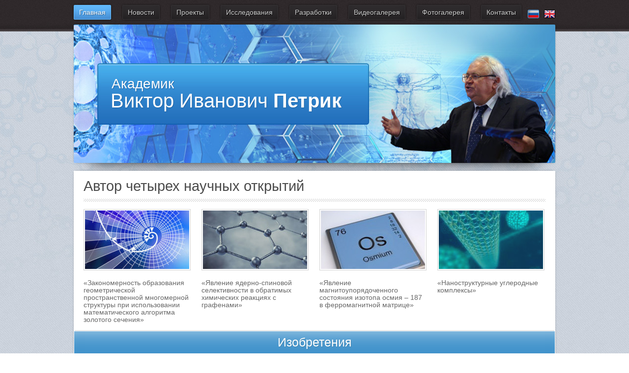

--- FILE ---
content_type: text/css
request_url: http://vpetrik.com/bitrix/templates/.default/css/style.css
body_size: 7119
content:
/*******************************************************************************
  RESET
*******************************************************************************/
html, body, div, span, applet, object, iframe,
	h1, h2, h3, h4, h5, h6, p, blockquote, pre,
	abbr, acronym, address, big, cite, code,
	del, dfn, em, font, ins, kbd, q, s, samp,
	small, strike, strong, sub, sup, tt, var,
	b, u, i, center, dl, dt, dd, ol, ul, li,
	fieldset, form, label, legend,
	table, caption, tbody, tfoot, thead, tr, th, td {
	margin: 0;
	padding: 0;
	border: 0;
	outline: 0;
	font-size: 100%;
	vertical-align: baseline;
}
body {
	line-height: 1;
}
ul {
	list-style: none;
}
blockquote, q {
	quotes: none;
}
:focus {
	outline: 0;
}
ins {
	text-decoration: none;
}
del {
	text-decoration: line-through;
}
table {
	border-collapse: collapse;
	border-spacing: 0;
}
sup {
	position: relative;
	top: -4px;
	font-size: 0.6em;
}
/*******************************************************************************
  TEMPLATES
*******************************************************************************/
.left {
	text-align: left;
}
.center {
	text-align: center;
}
.right {
	text-align: right;
}
/* CLEARFIX */
.clearfix:after {
	content: ".";
	display: block;
	height: 0;
	clear: both;
	visibility: hidden;
}
.clearfix {
	display: inline-table;
}
/* Hides from IE-mac \*/
* html .clearfix {
	height: 1%;
}
.clearfix {
	display: block;
}
/* End hide from IE-mac */
/* END OF CLEARFIX */

/*******************************************************************************
  MAIN
*******************************************************************************/

html, body {
	min-width: 999px;
	height: 100%;
}

html {
	overflow-y: scroll;
}

body {
	position: relative;
	font: normal 100% 'Trebuchet MS', Arial, Tahoma, sans-serif;
}

a:hover {
	/*text-decoration: none !important;*/
}


/*******************************************************************************
  STRUCTURE:BASE
*******************************************************************************/

.wrapper {
	position: relative;
	height: auto !important;
	height: 100%;
	min-height: 100%;
	background: #ccd2db url(../img/bg_1.jpg) 50% 0;
}
	.main .wrapper__background {
		position: absolute;
		top: 64px;
		left: 0;
		width: 100%;
		height: 537px;
		background: url(../img/bg_2.jpg) 50% 0 repeat-x;
	}

.body {
	position: relative;
	height: auto !important;
	min-height: 100px;
	padding: 0 0 75px;
}

.footer {
	position: relative;
	height: 20px;
	margin: -60px auto 0;
}


/*******************************************************************************
  LAYOUT
*******************************************************************************/

.header {
	position: relative;
	min-height: 333px;
	background: url(../img/header_bg.png) 0 0 repeat-x;
}
	.header__lang {
		z-index: 110;
		position: absolute;
		top: 20px;
		right: 0;
	}
		.header__lang .lang__list {

		}
			.header__lang .lang__list .list__entry {
				float: left;
				width: 21px;
				height: 15px;
				margin: 0 0 0 10px;
				background: url(../img/flags.png);
				border: 1px solid #000;
				border-radius: 2px;
			}
				.header__lang .lang__list .list__entry .entry__link {
					display: block;
					height: 16px;
					background: transparent url(../img/tr.gif) no-repeat;
				}
				.header__lang .lang__list .list__entry_ru {
					background-position: 0 0;
				}
				.header__lang .lang__list .list__entry_en {
					background-position: -21px 0;
				}
				.header__lang .lang__list .list__entry_current {
					border-color: #4da8f1;
					box-shadow: inset 3px 4px 7px -5px #000;
				}
	.header__banner {
		position: relative;
		height: 282px;
		font-family: Arial;
		background: url(../img/banner.jpg) 0 0 no-repeat;
		border-radius: 2px;
	}
		.header__banner span {
			position: absolute;
			top: 105px;
			left: 77px;
			font-size: 28px;
			color: #fff;
			text-shadow: 1px 1px 1px #2264a2;
		}
		.header__banner p {
			position: absolute;
			top: 133px;
			left: 75px;
			font-size: 40px;
			color: #fff;
			text-shadow: 1px 1px 1px #2264a2;
		}
	
.menu {
	z-index: 100;
	position: relative;
	height: 50px;
}
	.menu .menu__layout {
		position: relative;
		top: 10px;
		height: 28px;
		margin: 0;
	}
		.menu .menu__entry {
			float: left;
			margin: 0 23px 0 0;
		}
			.menu .menu__link {
				display: block;
				height: 28px;
				padding: 0 10px;
				font-size: 14px;
				line-height: 28px;
				color: #d2d2d2;
				text-decoration: none;
				text-shadow: 1px 1px 1px #000;
				background: #2f2c2e;
				border: 1px solid #363335;
				border-radius: 2px;
				box-shadow: 0 0 4px -1px #000, inset 0 -25px 40px -40px #000;
			}
				.menu .menu__entry:hover .menu__link {
					text-decoration: underline;
				}
				.menu .menu__entry_current .menu__link {
					color: #fff;
					text-decoration: none !important;
					text-shadow: 1px 1px 1px #2a5b8a;
					background: #65bdff;
					border: 1px solid #65bdff;
					/*box-shadow: inset 3px 3px 3px -3px #000;*/
					box-shadow: 0 0 4px -1px #000, inset 0 -35px 30px -30px #3572b8;
					cursor: default;
				}
			.menu .menu__entry ul {
				display: none;
				position: absolute;
				top: 30px;
				background: #fff;
				border-radius: 0 0 3px 3px;
				box-shadow: 0 0 5px -3px #000;
			}
				.menu .menu__entry.noempty.hover ul {
					display: block;
				}
				.menu .menu__entry ul li {
					float: none;
				}
					.menu .menu__entry ul li a {
						display: block;
						height: 33px;
						padding: 0 15px;
						font-size: 14px;
						color: #3a3633;
						line-height: 33px;
						text-decoration: none;
						white-space: nowrap;
					}
						.menu .menu__entry ul li:last-child a {
							border-radius: 0 0 3px 3px;
						}
						.menu .menu__entry ul li.current a {
							color: #fff;
							background: #40a1c6 !important;
							box-shadow: inset 0 0 4px -2px #000;
							cursor: default;
						}
						.menu .menu__entry ul li a:hover {
							background: #eee;
						}

.banners {
	height: 353px;
	margin: 0 0 85px;
}
	.banners__unit {
		position: relative;
	}
		.banners__unit_left {
			float: left;
			width: 665px;
			height: 345px;
		}
			.banners__unit_left .banners__block {
				position: relative;
				width: 665px;
				height: 345px;

				transition-property: transform;
				transition-duration: 0s;
				transition-timing-function: ease-out;
				transform: translate3d(0px,0px,0px);
			}
				.banners__unit_left .banners__block .galleryCarousel-dots {
					z-index: 110;
					position: absolute;
					bottom: 20px;
					left: -4px;
					height: 45px;
					padding: 0 15px 0 10px;
					background: url(../img/dotsbg2.png);
					cursor: pointer;
				}
					.banners__unit_left .banners__block .galleryCarousel-dots:after {
						content: '';
						position: absolute;
						top: 0;
						left: -8px;
						display: block;
						width: 8px;
						height: 45px;
						background: url(../img/dotsbg.png) 0 0 no-repeat;
					}
					.banners__unit_left .banners__block .galleryCarousel-dot {
						z-index: 120;
						position: relative;
						top: 17px;
						display: -moz-inline-stack;
						display: inline-block;
						zoom: 1;
						*display: inline;
						margin: 0 0 0 5px;
						width: 10px;
						height: 10px;
						border-radius: 5px;
						background: #905f07;
					}
						.banners__unit_left .banners__block .galleryCarousel-dot.current {
							background: #000 !important;
							cursor: default;
						}
						.banners__unit_left .banners__block .galleryCarousel-dot:hover {
							background: #fff;
						}

			.banners__unit_left .banners__block .galleryCarousel-wrapper {
				z-index: 10;
				position: relative;
				left: 0;
				width: 665px;
				height: 345px;
				overflow: hidden;
			}
				.banners__unit_left .banners__block .galleryCarousel-wrapper .galleryCarousel-slide {
					position: absolute;
					width: 665px;
					height: 345px;

					transition-property: transform;
					transition-duration: 0.5s;
					transition-timing-function: ease-out;
					transform: translate3d(0px,0px,0px);

					/*-webkit-transition-property: -webkit-transform;
					-webkit-transition-duration: 5s;
					-webkit-transition-timing-function: ease-out;
					-webkit-transform: translate3d(0px,0px,0px);

					-webkit-transform: translateZ(0);
					-webkit-perspective: 1000;
					-webkit-backface-visibility: hidden;*/
				}
					.banners__unit_left .banners__block .galleryCarousel-wrapper .galleryCarousel-slide a {
						display: block;
						width: 665px;
						height: 345px;
						cursor: pointer;
					}
						.banners__unit_left .banners__block .galleryCarousel-wrapper .galleryCarousel-slide a img {
							z-index: -1;
							position: absolute;
							width: 665px;
							border: 0;
						}

		.banners__unit_right {
			float: right;
			width: 303px;
			height: 345px;
			overflow: hidden;
		}
			.banners__unit_right img {
				display: block;
				margin: 0 0 4px;
				border: 0;
			}

.body {
	z-index: 100;
}
	.leftmenu {

	}
		.leftmenu .leftmenu__entry {
			height: 30px;
			line-height: 30px;
		}
			.leftmenu .leftmenu__entry .leftmenu__link {
				margin: 0 0 0 -7px;
				padding: 3px 7px;
				font-size: 15px;
				color: #4c4c4c;
				text-decoration: none;
			}
				.leftmenu .leftmenu__entry .leftmenu__link:hover {
					text-decoration: underline !important;
				}
				.leftmenu .leftmenu__entry_current .leftmenu__link {
					color: #fff;
					background: #ee2e38;
				}


.inventions {
	padding: 15px 20px 20px;
}
	.inventions__title {
		margin: 0 0 15px;
		padding: 0 0 15px;
		font-size: 29px;
		font-weight: normal;
		color: #4c4c4c;
		background: url(../img/hr.png) 0 bottom repeat-x;
	}
	.inventions__list {
		margin: 0 0 15px;
	}
		.inventions__list .list__entry {
			float: left;
			width: 218px;
			margin: 0 22px 0 0;
		}
			.inventions__list .list__entry:nth-child(4n) {
				margin-right: 0;
			}
			.inventions__list .list__entry img {
				opacity: 0.95;
			}
				.inventions__list .list__entry:hover img {
					border-color: #777;
					opacity: 1;
				}
			.inventions__list .list__entry p {
				line-height: 15px;
			}
			.inventions__list .list__entry p.patent {
				margin-top: 10px;
				padding: 4px 0 6px 30px;
				font-size: 16px;
				background: url(../img/patent_icon.png) 0 50% no-repeat;
			}
				.inventions__list .list__entry a:hover {
					text-decoration: none;
				}
	.inventions__more {
		display: block;
		height: 45px;
		margin: 0 -19px -19px;
		font-size: 25px;
		color: #fff;
		line-height: 44px;
		text-align: center;
		text-shadow: 1px 1px 1px #4184ae;
		text-decoration: none;
		background: #4092cb;
		border-top: 1px solid #fff;
		box-shadow: 0 -2px 0 -1px #d4d4d4, inset 0 40px 50px -50px #fff;
	}
		.inventions__more:hover {
			box-shadow: 0 -2px 0 -1px #d4d4d4;
		}

.mp-block {
	min-height: 100px;
	background: url(../img/mp_block_bg.png) right 0 repeat-y;
}

.col {
	position: relative;
}
	.col_left {
		float: left;
	}
	.col_right {
		float: right;
	}


.gallery__list {
	padding-bottom: 30px;
	font-size: 0;
}
	.gallery__list .list__entry {
		position: relative;
		display:inline-block;
		vertical-align:top;
		font-size: 14px;
		width: 216px;
		margin: 0 25px 20px 0;
		padding: 0 !important;
		background: none !important;
	}
		.gallery__list .list__entry:nth-child(4n) {
			margin-right: 0;
		}
		.gallery__list .list__entry .entry__date {
			display: block;
			font-style: italic;
			color: #4c4c4c;
		}
		.gallery__list .list__entry .entry__thumb {
			display: block;
			margin: 7px 0 -5px;
			opacity: 0.95;
		}
			.gallery__list .list__entry:hover .entry__thumb {
				opacity: 1;
			}
		.gallery__list .list__entry .entry__title {
			font-size: 14px;
			font-weight: normal;
		}
			.gallery__list .list__entry:hover .entry__title a {
				text-decoration: none;
			}
		.gallery__list .list__entry .entry__text {
			font-size: 12px;
			color: #4c4c4c;
		}
		.gallery__list .list__entry .entry__link {
			position: absolute;
			top: 0;
			left: 0;
			display: block;
			width: 100%;
			height: 100%;
			background: transparent url(../img/tr.gif);
		}

	.pagenav {
		position: absolute;
		bottom: 0;
		left: 0;
		width: 980px;
		height: 44px;
		margin: 0;
		color: #0798c2;
		text-align: center;
		background: #eaeaea;
		border-top: 1px solid #e4e4e4;
		cursor: default;
	}
		.pagenav .pagenav__button {
			display: -moz-inline-stack;
			display: inline-block;
			zoom: 1;
			*display: inline;
			width: 20px;
			height: 20px;
			margin: 12px 3px 0;
			font-size: 14px;
			line-height: 20px;
			color: #0798c2;
			text-align: center;
			text-decoration: none;
		}
			.pagenav .pagenav__button:hover, .pagenav .pagenav__button_current {
				color: #333;
			}
			.pagenav .pagenav__button_current {
				color: #fff !important;
				background: #0798c2;
				cursor: default;
				border-radius: 2px;
			}
		.pagenav .pagenav__button_prev, .pagenav .pagenav__button_next {
			position: relative;
			width: 33px;
			height: 33px;
			margin: 5px;
			background: #0798c2;
			border: 1px solid #fff;
			box-shadow: 0 0 3px -2px #000;
		}
			.pagenav .pagenav__button_disabled {
				cursor: default;
				background-color: #ccc;
				border-color: #bbb;
				box-shadow: none;
			}
			.pagenav .pagenav__button_prev:after, .pagenav .pagenav__button_next:after {
				content: '';
				position: absolute;
				top: 11px;
				left: 9px;
				display: block;
				width: 12px;
				height: 12px;
				background: url(../img/pagenav_sprite.png) 0 0 no-repeat;
			}
		.pagenav .pagenav__button_prev {
			float: left;
		}
			.pagenav .pagenav__button_prev:after {
				background-position: 0 0;
			}
				.pagenav .pagenav__button_prev.pagenav__button_disabled:after {
					background-position: 0 -12px;
				}
		.pagenav .pagenav__button_next {
			float: right;
		}
			.pagenav .pagenav__button_next:after {
				left: 12px;
				background-position: -12px 0;
			}
				.pagenav .pagenav__button_next.pagenav__button_disabled:after {
					background-position: -12px -12px;
				}
				
				
	.contacts__info {
		position: relative;
		margin: -21px -20px -20px;
		padding: 15px 10px 20px 20px;
		line-height: 16px;
		background: #eaeaea url(../img/hr.png) 0 0 repeat-x;
	}
		.contacts__info h3 {
			margin-bottom: -10px !important;
			font-size: 23px !important;
		}
		.contacts__info .info__title {
			margin-top: 5px !important;
			font-size: 26px;
		}
		.contacts__info .info__entry {
			min-height: 49px;
			margin: 0  !important;
			padding: 0 0 10px 53px;
			font-size: 19px;
			color: #949494;
		}
			.contacts__info .info__entry:last-child {
				padding-bottom: 0 !important;
			}
			.contacts__info .info__entry .entry__title {
				display: block;
				margin: 0 0 2px;
				padding: 6px 0 0;
				font-size: 14px;
				font-weight: bold;
				color: #575757;
			}
			.contacts__info .info__entry_phone {
				background: url(../img/icon_phone.png) 0 3px no-repeat;
			}
			.contacts__info .info__entry_email {
				background: url(../img/icon_email.png) 0 3px no-repeat;
			}
				.contacts__info .info__entry_email a:hover {
					text-decoration: none !important;
				}

	.contacts__form {

	}
		.contacts__form .form__success {
			color: green;
			font-size: 20px;
		}
		.contacts__form .form__loading {
			z-index: 1000;
			position: absolute;
			top: 0;
			left: 0;
			display: none;
			width: 100%;
			height: 100%;
			background: #fff url(../img/catalog_loading_64.gif) 50% 50% no-repeat;
			opacity: 0.8;
		}
		.contacts__form .form__title {
			margin-top: -2px;
			margin-bottom: 20px;
			padding: 0 0 15px;
			font-size: 31px;
			background: url(../img/hr.png) 0 bottom repeat-x;
		}
		.contacts__form .form__error {
			display: none;
			min-height: 32px;
			margin: 0 0 15px;
			padding: 0 0 0 45px;
			font-size: 12px;
			color: red;
			background: url(../img/icon_alert.png) 0 2px no-repeat;
		}
		.contacts__form .form__wrapper {
			/*padding: 10px 0;*/
		}
		.contacts__form .form__container {
			/*margin: 15px 0;*/
			width: 100%;
			background: none !important;
			border: 0 !important;
		}
			.contacts__form .form__cell {
				padding: 0 !important;
				font-size: 13px;
				color: #333;
				line-height: 16px;
				vertical-align: top;
				background: none !important;
				border: 0;
			}
				.contacts__form .form__cell_left {
					width: 320px;
					padding-right: 30px !important;
				}
					.contacts__form .field__title {
						display: block;
						margin: 0 0 5px;
						font-size: 14px;
						color: #666;
					}
					.contacts__form .form__cell .field__input {
						margin: 0 0 10px;
						padding: 8px 10px;
						font: 13px 'Trebuchet MS', Arial, sans-serif;
						color: #5a5051;
						background: #e6eaec;
						border: 0;
						border-radius: 2px;
						box-shadow: inset 1px 1px 3px -1px #777;
					}
						.contacts__form .form__cell .field__input:focus {
							border-color: #aaa;
						}
						.contacts__form .form__cell .field__input_text {
							width: 275px;
						}
						.contacts__form .form__cell .field__input_textarea {
							width: 275px;
							height: 144px;
							resize: vertical;
						}
						.contacts__form .form__cell .field__input.error {
							box-shadow: 0 0 0 1px red;
						}
					.contacts__form p {
						margin-top: 0 !important;
					}
						.contacts__form p small {
							font-size: 12px;
							color: #777;
						}
					.contacts__form .form__send {
						float: right;
					}

	.contacts__entry {
		margin: 0 0 5px;
		padding: 5px 0 5px 35px;
		font-size: 14px;
		color: #4c4c4c;
	}
		.contacts__entry_name {
			background: url(../img/icon_userbig.png) 0 2px no-repeat;
		}
		.contacts__entry_phone {
			background: url(../img/icon_phone.png) 0 2px no-repeat;
		}
		.contacts__entry_hours {
			background: url(../img/icon_hours.png) 0 2px no-repeat;
		}
		.contacts__entry_address {
			background: url(../img/icon_address.png) 0 2px no-repeat;
		}
		.contacts__entry_skype {
			background: url(../img/icon_skype.png) 0 2px no-repeat;
		}
		.contacts__entry_email {
			background: url(../img/icon_email.png) 0 2px no-repeat;
		}
		.contacts__entry_text {
			padding-left: 0;
			padding-bottom: 0;
		}

.news {

}
	.news h1 {
		padding-bottom: 0 !important;
		background: none !important;
	}
	.news__title {
		padding-top: 10px !important;
		padding-bottom: 15px !important;
		font-size: 29px !important;
		background: url(../img/hr.png) 0 bottom repeat-x;
	}

	.news__anons {

	}
		.news__anons .anons__entry {
			padding: 0 !important;
			background: none !important;
		}
			.news__anons .anons__entry .entry__date {
				font-weight: bold;
				color: #333;
			}

	.news__list {
		margin-bottom: -20px !important;
	}
		.news__list .list__entry {
			position: relative;
			margin: 0 -20px;
			padding: 15px 20px;
			background: #e6eaec;
			border-top: 1px solid #fff;
		}
			.news__list .list__entry:last-child {
				/*border-bottom: 1px solid #dcdcdc;*/
			}
				.news__list .list__entry_arrow:last-child {
					padding: 25px 0;
				}
					.news__list .list__entry_arrow:last-child a {
						position: absolute;
						top: 0;
						left: 0;
						display: block;
						width: 100%;
						height: 100%;
						background: #3f91cb;
						border-right: 1px solid #fff;
						border-left: 1px solid #fff;
						border-bottom: 1px solid #fff;
						box-shadow: inset 0 60px 40px -40px #70c4e8;
					}
						.news__list .list__entry_arrow:last-child a:after {
							content: '';
							position: absolute;
							top: 0;
							left: 0;
							display: block;
							width: 100%;
							height: 100%;
							background: url(../img/arrow_bottom.png) 50% 50% no-repeat;
						}
						.news__list .list__entry_arrow:last-child a:hover {
							background-color: #70c4e8;
						}
			.news__list .list__entry:hover {
				background: #f5f5f5;
			}
			.news__list .list__entry_current {
				color: #fff;
				background: #51a4d5 !important;
				box-shadow: inset 0 0 10px -5px #000;
			}
			.news__list .list__entry .entry__date {
				font-weight: bold;
			}
			.news__list .list__entry .entry__text {
				margin-top: 5px;
				margin-bottom: 0;
			}
			.news__list .list__entry .entry__link {
				content: '';
				position: absolute;
				top: 0;
				left: 0;
				display: block;
				width: 100%;
				height: 100%;
				background: transparent url(../img/tr.gif);
			}
				.news__list .list__entry_current .entry__link {
					cursor: default;
				}

.gallery__anons {
	margin: 0 0 30px;
}
	.gallery__anons .anons__title {
		position: relative;
		margin-left: 40px;
		margin-right: 5px;
		padding-bottom: 6px;
		background: url(../img/hr.png) 0 bottom repeat-x;
	}
		.gallery__anons .anons__title:after {
			content: '';
			position: absolute;
			top: 0;
			left: -40px;
			display: block;
			width: 32px;
			height: 32px;
			background: url(../img/gallery_icon.png) 50% 50% no-repeat;
		}

.video__anons {

}
	.video__anons .anons__title {
		position: relative;
		margin-left: 40px;
		margin-right: 5px;
		padding-bottom: 6px;
		background: url(../img/hr.png) 0 bottom repeat-x;
	}
		.video__anons .anons__title:after {
			content: '';
			position: absolute;
			top: 0;
			left: -40px;
			display: block;
			width: 32px;
			height: 32px;
			background: url(../img/video_icon.png) 50% 50% no-repeat;
		}

	.anons__block {
		position: relative;
		width: 299px;
		margin: -8px auto 0;
		background: #fff url(../img/icon_arrow_right.png) 268px 177px no-repeat;
		box-shadow: 0 0 5px -3px #000;
		border-radius: 0 0 5px 5px;
	}
		.anons__block .block__image {
			display: block;
			margin: 0;
			padding: 1px;
			border: 0;
			opacity: 0.95;
		}
			.anons__block:hover .block__image {
				opacity: 1;
			}
		.anons__block .block__title {
			display: block;
			padding: 8px 15px 10px;
			font-size: 16px;
			color: #1d75b3;
		}
			.anons__block:hover .block__title {
				text-decoration: underline;
			}
		.anons__block .block__link {
			position: absolute;
			top: 0;
			left: 0;
			display: block;
			width: 100%;
			height: 100%;
			background: transparent url(../img/tr.gif);
		}


.footer {

}
	.footer__container {
		position: absolute;
		top: 0;
		left: 0;
		width: 980px;
		height: 51px;
	}
	.footer__copyright {
		font-size: 13px;
		color: #3d3d3d;
	}
	.footer__container a {
		color: #238cd6;
	}
		.footer__container a:hover {
			text-decoration: none;
		}


.breadcrumbs {
	margin: -27px 0 0 !important;
	padding: 0 0 15px;
	background: #fff url(../img/hr.png) 0 bottom repeat-x;
}
	.breadcrumbs__entry {
		display: inline-block;
		padding: 0 !important;
		font-size: 12px;
		background: none !important;
	}
		.breadcrumbs__link {

		}
			.breadcrumbs__link:hover {
				text-decoration: none;
			}
			.breadcrumbs__entry_current .breadcrumbs__link {
				text-decoration: none !important;
				color: #222 !important;
				cursor: default;
			}


.content {
	font-size: 14px;
	color: #666;
}
	.content hr {
		height: 6px;
		margin: 15px 0;
		background: url(../img/hr.png) 0 0 repeat-x;
		border: 0;
	}
	.content h1 {
		margin: 0 0 15px;
		padding: 0 0 15px;
		font-size: 29px;
		font-weight: normal;
		color: #4c4c4c;
		background: url(../img/hr.png) 0 bottom repeat-x;
	}
		.content h1 a {
			text-decoration: none;
		}
			.content h1 a:hover {
				text-decoration: underline;
			}
	.content h2 {
		margin: 15px 0;
		font-size: 24px;
		font-weight: normal;
		color: #4c4c4c;
	}
		.content h2:first-child {
			margin-top: 0;
		}
		.content h2 a {
			text-decoration: none;
		}
			.content h2 a:hover {
				text-decoration: underline;
			}
	.content h3 {
		margin: 15px 0 5px;
		font-size: 19px;
		font-weight: normal;
		color: #4c4c4c;
	}
		.content h3 a {
			text-decoration: none;
		}
			.content h3 a:hover {
				text-decoration: underline;
			}
	.content h4 {
		margin: 15px 0 -10px;
		font-size: 16px;
	}
	.content img {
		padding: 2px;
		border: 1px solid #d1d1d1;
	}
	.content p {
		margin: 15px 0 0;
		line-height: 18px;
	}
	.content a {
		color: #238cd6;
	}
	.content ul {
		margin: 15px 0 0;
	}
		.content ul li {
			padding: 0 0 0 15px;
			background: url(../img/ulli.png) 2px 7px no-repeat;
		}
	.content dl {
		margin: 15px 0 0;
	}
		.content dl dt {
			float: left;
			margin: 0 0 5px;
			padding: 0 10px 0 0;
			font-weight: bold;
		}
		.content dl dd {
			margin: 0 0 5px;
			padding: 0 10px 0 0;
		}
	.content table {
		margin: 15px 0 0;
		background: #dedede;
	}
		.content table caption {
			padding-bottom: 10px;
			font-size: 19px;
			color: #4c4c4c;
			text-align: left;
		}
		.content table td, .content table th {
			padding: 10px 16px;
			font-size: 13px;
			vertical-align: top;
		}
		.content table.noborder td {
			padding: 0 !important;
		}
		.content table tr th {
			color: #1a1a1a;
		}
		.content table tr td {
			background: #fff;
		}
		.content table tr:nth-child(2n+1) td {
			background: #eaeaea;
		}


.block {
	z-index: 10;
	position: relative;
	width: 980px;
	margin: 0 auto;
}
	.col-left > .block {
		z-index: 10000 !important;
	}
	.wrapper + .block {
		z-index: 5000;
	}
	.wrapper__background + .block {
		z-index: 1000;
	}
	.col .block, .block > .block {
		width: auto !important;
	}
	.block_background {
		background: #fff;
	}
	.block_margin {
		margin-top: 15px;
	}
	.block_padding {
		width: 940px;
		padding: 20px;
	}
	.block_border {
		width: 972px;
		padding: 4px;
	}
	.block_shadow {
		box-shadow: 0 30px 30px -35px #000;
	}
	.block_shadowed {
		box-shadow: 0 0 5px -3px #000;
	}
		.block_shadow.block_shadowed {
			box-shadow: 0 30px 30px -35px #000, 0 0 5px -3px #000;
		}
	.block_radius {
		border-radius: 3px;
	}

.button {
	position: relative;
	display: -moz-inline-stack;
	display: inline-block;
	zoom: 1;
	*display: inline;
	font-family: 'Trebuchet MS', Arial, sans-serif;
	text-decoration: none;
}
	.button_blue {
		height: 34px;
		padding: 0 15px;
		font-size: 16px;
		line-height: 32px;
		text-shadow: 1px 1px 1px #3678a2;
		color: #fff !important;
		background: #3887c0;
		border: 1px solid #fff;
		border-radius: 4px;
		box-shadow: 0 0 5px -2px #000, inset 0 30px 40px -40px #fff;
	}
		.button_blue:hover {
			box-shadow: 0 0 5px -2px #000;
		}
	.button_orange {
		height: 39px;
		padding: 0 15px;
		font-size: 21px;
		line-height: 37px;
		color: #8f5f07 !important;
		text-shadow: 1px 1px 1px #fff;
		background: #f5ac28;
		border-radius: 2px;
		border: 1px solid #de991f;
		box-shadow: inset 0 2px 0 -1px #ffdd8c, inset 0 2px 1px -1px #ffdd8c, inset 0 45px 35px -35px #ffdd8c;
	}
		.button_orange:hover {
			box-shadow: inset 1px 1px 4px -2px #000, inset 0 2px 0 -1px #ffdd8c, inset 0 2px 1px -1px #ffdd8c, inset 0 45px 35px -35px #ffdd8c;
		}
	.button_gray {
		height: 38px;
		padding: 0 15px;
		font-size: 14px;
		line-height: 37px;
		color: #545454 !important;
		background: #d6d6d6;
		border-radius: 4px;
		border: 1px solid #fff;
		box-shadow: 0 0 0 1px #d4d4d4, inset 0 60px 40px -40px #d9e2e6;
	}
		.button_gray:hover {
			color: #fff !important;
			background: #3382b9;
			box-shadow: 0 0 0 1px #d4d4d4, inset 1px 1px 4px -2px #000, inset 0 2px 0 -1px #eee, inset 0 2px 1px -1px #eee, inset 0 45px 35px -35px #67b8db;
		}
		.button_current.button_gray {
			color: #fff !important;
			background: #3382b9;
			border-color: #3382b9;
			box-shadow: inset 1px 1px 6px -4px #000;
		}
	.button_small {
		height: 27px;
		padding: 0 10px !important;
		font-size: 14px;
		line-height: 27px;
	}
	.button_right {
		padding-right: 40px;
	}
		.button_right:after {
			content: '';
			position: absolute;
			top: 9px;
			right: 10px;
			display: block;
			width: 16px;
			height: 22px;
			background: url(../img/arrow_right.png);
		}


.i-b {
	display: -moz-inline-stack;
	display: inline-block;
	zoom: 1;
	*display: inline;
}

.abs-wrap {
	position: relative;
}
.float-wrap {
	overflow: hidden;
}
.red {
	color: #ed1c24;
}
.list h2 {

	margin: 15px 0 15px !important;
	padding: 0 0 15px;
	font-size: 24px;
	font-weight: normal;
	color: #4c4c4c;
	background: url(../img/hr.png) 0 bottom repeat-x;

}
.list h1 {
		margin: 0 0 15px;
		padding: 0 0 15px;
		font-size: 29px;
		font-weight: normal;
		color: #4c4c4c;
		background-image: none !important;

	}

--- FILE ---
content_type: application/javascript; charset=utf-8
request_url: http://vpetrik.com/bitrix/templates/.default/js/jquery/plugins/jquery.mask.min.js
body_size: 1084
content:
// jQuery Mask Plugin v1.1.2
// github.com/igorescobar/jQuery-Mask-Plugin
(function(b){var u=function(a,g,f){var c=this;a=b(a);var l;g="function"==typeof g?g(a.val(),f):g;c.init=function(){f=f||{};c.byPassKeys=[8,9,37,38,39,40,46];c.translation={0:{pattern:/\d/},9:{pattern:/\d/,optional:!0},A:{pattern:/[a-zA-Z0-9]/},S:{pattern:/[a-zA-Z]/}};c.translation=b.extend({},c.translation,f.translation);c=b.extend(!0,{},c,f);a.each(function(){a.attr("maxlength",g.length).attr("autocomplete","off");d.destroyEvents();d.events();d.isInput()||d.val(d.getMasked())})};var d={events:function(){a.on("keydown.mask",
    function(){l=d.val()});a.on("keyup.mask",d.behaviour);a.on("paste.mask",function(){setTimeout(function(){a.keydown().keyup()},100)})},destroyEvents:function(){a.off("keydown.mask").off("keyup.mask").off("paste.mask")},isInput:function(){return"input"===a.get(0).tagName.toLowerCase()},val:function(s){return 0<arguments.length?d.isInput()?a.val(s):a.text(s):d.isInput()?a.val():a.text()},behaviour:function(a){a=a||window.event;if(-1===b.inArray(a.keyCode||a.which,c.byPassKeys))return d.val(d.getMasked()),
    d.callbacks(a)},getMasked:function(){var a=[],b=d.val(),e=0,t=g.length,h=0,l=b.length,k=1,m="push",n;f.reverse?(m="unshift",k=-1,e=t-1,h=l-1,n=function(){return-1<e&&-1<h}):n=function(){return e<t&&h<l};for(;n();){var p=g.charAt(e),q=c.translation[p],r=b.charAt(h);q?(r.match(q.pattern)?(a[m](r),e+=k):!0==q.optional&&(e+=k,h-=k),h+=k):(a[m](p),r==p&&(h+=k),e+=k)}return a.join("")},callbacks:function(b){var c=d.val(),e=d.val()!==l;if(!0===e&&"function"==typeof f.onChange)f.onChange(c,b,a,f);if(!0===
    e&&"function"==typeof f.onKeyPress)f.onKeyPress(c,b,a,f);if("function"===typeof f.onComplete&&c.length===g.length)f.onComplete(c,b,a,f)}};c.remove=function(){d.destroyEvents();d.val(c.getCleanVal()).removeAttr("maxlength")};c.getCleanVal=function(){for(var a=[],b=d.val(),e=0,f=g.length;e<f;e++)c.translation[g.charAt(e)]&&a.push(b.charAt(e));return a.join("")};c.init()};b.fn.mask=function(a,g){return this.each(function(){b(this).data("mask",new u(this,a,g))})};b.fn.unmask=function(){return this.each(function(){b(this).data("mask").remove()})};
    b("input[data-mask]").each(function(){b(this).mask(b(this).attr("data-mask"))})})(window.jQuery||window.Zepto);